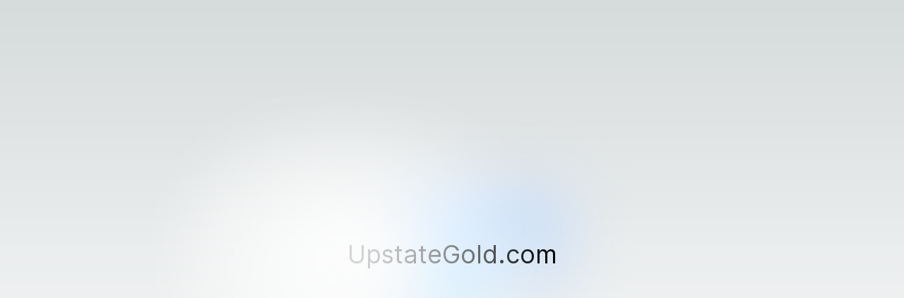

--- FILE ---
content_type: text/html
request_url: https://upstategold.com/
body_size: 1831
content:
<!DOCTYPE html><html lang="en"><head><meta charSet="utf-8"/><meta name="viewport" content="width=device-width, initial-scale=1"/><link rel="preload" as="font" href="/_next/static/media/2aaf0723e720e8b9-s.p.woff2" crossorigin="" type="font/woff2"/><link rel="stylesheet" href="/_next/static/css/d1c9a380dccb52a7.css" data-precedence="next"/><link rel="preload" href="/_next/static/chunks/webpack-1992b27866a335f3.js" as="script" fetchPriority="low"/><script src="/_next/static/chunks/fd9d1056-a99b58d3cc150217.js" async=""></script><script src="/_next/static/chunks/596-b6c150fa208420a1.js" async=""></script><script src="/_next/static/chunks/main-app-a0beb8123faefb61.js" async=""></script><title>Upstate Gold Jewelry and Collectibles</title><meta name="description" content="Fine gold and silver Collectibles and Jewelry"/><link rel="icon" href="/favicon.ico" type="image/x-icon" sizes="16x16"/><meta name="next-size-adjust"/><script src="/_next/static/chunks/polyfills-78c92fac7aa8fdd8.js" noModule=""></script></head><body class="__className_20951f" metadata="[object Object]"><main class="flex min-h-screen flex-col items-center justify-center p-24"><div class="relative flex place-items-center before:absolute before:h-[300px] before:w-[480px] before:-translate-x-1/2 before:rounded-full before:bg-gradient-radial before:from-white before:to-transparent before:blur-2xl before:content-[&#x27;&#x27;] after:absolute after:-z-20 after:h-[180px] after:w-[240px] after:translate-x-1/3 after:bg-gradient-conic after:from-sky-200 after:via-blue-200 after:blur-2xl after:content-[&#x27;&#x27;] before:dark:bg-gradient-to-br before:dark:from-transparent before:dark:to-blue-700 before:dark:opacity-10 after:dark:from-sky-900 after:dark:via-[#0141ff] after:dark:opacity-40 before:lg:h-[360px] z-[-1]"><h1 class="text-4xl">UpstateGold.com</h1></div></main><script src="/_next/static/chunks/webpack-1992b27866a335f3.js" async=""></script><script>(self.__next_f=self.__next_f||[]).push([0])</script><script>self.__next_f.push([1,"1:HL[\"/_next/static/media/2aaf0723e720e8b9-s.p.woff2\",{\"as\":\"font\",\"type\":\"font/woff2\"}]\n2:HL[\"/_next/static/css/d1c9a380dccb52a7.css\",{\"as\":\"style\"}]\n0:\"$L3\"\n"])</script><script>self.__next_f.push([1,"4:I{\"id\":7948,\"chunks\":[\"272:static/chunks/webpack-1992b27866a335f3.js\",\"971:static/chunks/fd9d1056-a99b58d3cc150217.js\",\"596:static/chunks/596-b6c150fa208420a1.js\"],\"name\":\"default\",\"async\":false}\n6:I{\"id\":6628,\"chunks\":[\"272:static/chunks/webpack-1992b27866a335f3.js\",\"971:static/chunks/fd9d1056-a99b58d3cc150217.js\",\"596:static/chunks/596-b6c150fa208420a1.js\"],\"name\":\"\",\"async\":false}\n7:I{\"id\":7767,\"chunks\":[\"272:static/chunks/webpack-1992b27866a335f3.js\",\"971:static/chunks/fd9d1056-a99b58d3cc150217.js\",\"5"])</script><script>self.__next_f.push([1,"96:static/chunks/596-b6c150fa208420a1.js\"],\"name\":\"default\",\"async\":false}\n8:I{\"id\":7920,\"chunks\":[\"272:static/chunks/webpack-1992b27866a335f3.js\",\"971:static/chunks/fd9d1056-a99b58d3cc150217.js\",\"596:static/chunks/596-b6c150fa208420a1.js\"],\"name\":\"default\",\"async\":false}\n"])</script><script>self.__next_f.push([1,"3:[[[\"$\",\"link\",\"0\",{\"rel\":\"stylesheet\",\"href\":\"/_next/static/css/d1c9a380dccb52a7.css\",\"precedence\":\"next\"}]],[\"$\",\"$L4\",null,{\"buildId\":\"B8fyFOpweftYUzonkCTSZ\",\"assetPrefix\":\"\",\"initialCanonicalUrl\":\"/\",\"initialTree\":[\"\",{\"children\":[\"__PAGE__\",{}]},\"$undefined\",\"$undefined\",true],\"initialHead\":[false,\"$L5\"],\"globalErrorComponent\":\"$6\",\"children\":[null,[\"$\",\"html\",null,{\"lang\":\"en\",\"children\":[\"$\",\"body\",null,{\"className\":\"__className_20951f\",\"metadata\":{\"title\":\"Upstate Gold Jewelry and Collectibles\",\"description\":\"Fine gold and silver Collectibles and Jewelry\"},\"children\":[\"$\",\"$L7\",null,{\"parallelRouterKey\":\"children\",\"segmentPath\":[\"children\"],\"loading\":\"$undefined\",\"loadingStyles\":\"$undefined\",\"hasLoading\":false,\"error\":\"$undefined\",\"errorStyles\":\"$undefined\",\"template\":[\"$\",\"$L8\",null,{}],\"templateStyles\":\"$undefined\",\"notFound\":[[\"$\",\"title\",null,{\"children\":\"404: This page could not be found.\"}],[\"$\",\"div\",null,{\"style\":{\"fontFamily\":\"system-ui,\\\"Segoe UI\\\",Roboto,Helvetica,Arial,sans-serif,\\\"Apple Color Emoji\\\",\\\"Segoe UI Emoji\\\"\",\"height\":\"100vh\",\"textAlign\":\"center\",\"display\":\"flex\",\"flexDirection\":\"column\",\"alignItems\":\"center\",\"justifyContent\":\"center\"},\"children\":[\"$\",\"div\",null,{\"children\":[[\"$\",\"style\",null,{\"dangerouslySetInnerHTML\":{\"__html\":\"body{color:#000;background:#fff;margin:0}.next-error-h1{border-right:1px solid rgba(0,0,0,.3)}@media (prefers-color-scheme:dark){body{color:#fff;background:#000}.next-error-h1{border-right:1px solid rgba(255,255,255,.3)}}\"}}],[\"$\",\"h1\",null,{\"className\":\"next-error-h1\",\"style\":{\"display\":\"inline-block\",\"margin\":\"0 20px 0 0\",\"padding\":\"0 23px 0 0\",\"fontSize\":24,\"fontWeight\":500,\"verticalAlign\":\"top\",\"lineHeight\":\"49px\"},\"children\":\"404\"}],[\"$\",\"div\",null,{\"style\":{\"display\":\"inline-block\"},\"children\":[\"$\",\"h2\",null,{\"style\":{\"fontSize\":14,\"fontWeight\":400,\"lineHeight\":\"49px\",\"margin\":0},\"children\":\"This page could not be found.\"}]}]]}]}]],\"notFoundStyles\":[],\"childProp\":{\"current\":[\"$L9\",[\"$\",\"main\",null,{\"className\":\"flex min-h-screen flex-col items-center justify-center p-24\",\"children\":[\"$\",\"div\",null,{\"className\":\"relative flex place-items-center before:absolute before:h-[300px] before:w-[480px] before:-translate-x-1/2 before:rounded-full before:bg-gradient-radial before:from-white before:to-transparent before:blur-2xl before:content-[''] after:absolute after:-z-20 after:h-[180px] after:w-[240px] after:translate-x-1/3 after:bg-gradient-conic after:from-sky-200 after:via-blue-200 after:blur-2xl after:content-[''] before:dark:bg-gradient-to-br before:dark:from-transparent before:dark:to-blue-700 before:dark:opacity-10 after:dark:from-sky-900 after:dark:via-[#0141ff] after:dark:opacity-40 before:lg:h-[360px] z-[-1]\",\"children\":[\"$\",\"h1\",null,{\"class\":\"text-4xl\",\"children\":\"UpstateGold.com\"}]}]}],null],\"segment\":\"__PAGE__\"},\"styles\":[]}]}]}],null]}]]\n"])</script><script>self.__next_f.push([1,"5:[[\"$\",\"meta\",\"0\",{\"charSet\":\"utf-8\"}],[\"$\",\"title\",\"1\",{\"children\":\"Upstate Gold Jewelry and Collectibles\"}],[\"$\",\"meta\",\"2\",{\"name\":\"description\",\"content\":\"Fine gold and silver Collectibles and Jewelry\"}],[\"$\",\"meta\",\"3\",{\"name\":\"viewport\",\"content\":\"width=device-width, initial-scale=1\"}],[\"$\",\"link\",\"4\",{\"rel\":\"icon\",\"href\":\"/favicon.ico\",\"type\":\"image/x-icon\",\"sizes\":\"16x16\"}],[\"$\",\"meta\",\"5\",{\"name\":\"next-size-adjust\"}]]\n9:null\n"])</script></body></html>